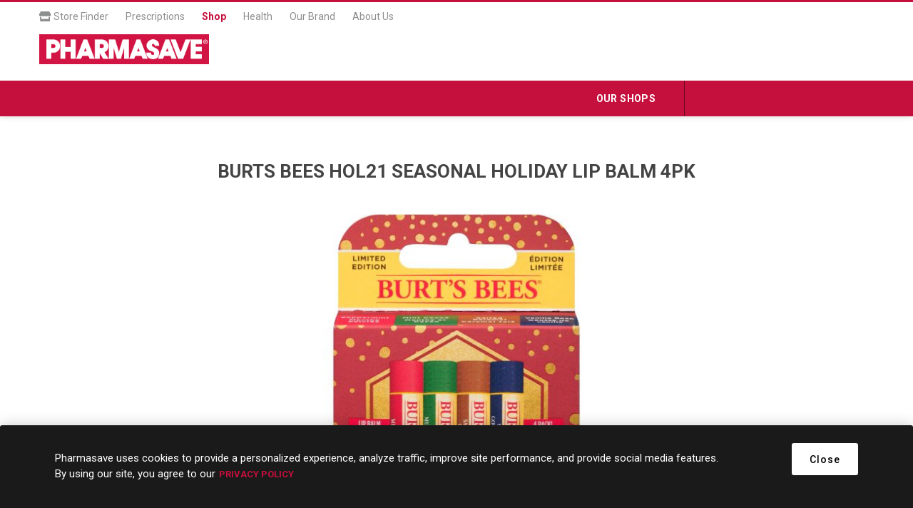

--- FILE ---
content_type: text/html; charset=utf-8
request_url: https://shop.pharmasave.com/store/burts-bees-seasonal-holiday-lip-balm-4pk
body_size: 33833
content:



<!DOCTYPE html>
<html lang="en" dir="ltr" class="html-product-details-page">
<head>
    <title>Pharmasave | Shop Online for Health, Beauty, Home &amp; more. BURTS BEES HOL21 SEASONAL HOLIDAY LIP BALM 4PK</title>
    <meta http-equiv="Content-type" content="text/html;charset=UTF-8" />
    <meta name="description" content="BURTS BEES SEASONAL HOLIDAY - LIP BALM 4PK" />
    <meta name="keywords" content="" />
    <meta name="generator" content="nopCommerce" />
    <meta name="viewport" content="width=device-width, initial-scale=1.0, minimum-scale=1.0, maximum-scale=2.0" />
    <link rel="preload" as="font" href="/Themes/Landing/Content/icons/emporium-icons.woff" crossorigin />
    <link href="https://fonts.googleapis.com/css?family=Roboto:300,400,700&amp;subset=cyrillic-ext,greek-ext&display=swap" rel="stylesheet" />
    <meta property="og:type" content="product" />
<meta property="og:title" content="BURTS BEES HOL21 SEASONAL HOLIDAY LIP BALM 4PK" />
<meta property="og:description" content="BURTS BEES SEASONAL HOLIDAY - LIP BALM 4PK" />
<meta property="og:image" content="https://shop.pharmasave.com/images/thumbs/0112564_00792850650435_0_510.jpeg" />
<meta property="og:image:url" content="https://shop.pharmasave.com/images/thumbs/0112564_00792850650435_0_510.jpeg" />
<meta property="og:url" content="https://shop.pharmasave.com/store/burts-bees-seasonal-holiday-lip-balm-4pk" />
<meta property="og:site_name" content="Pharmasave Drugs (National) Ltd" />
<meta property="twitter:card" content="summary" />
<meta property="twitter:site" content="Pharmasave Drugs (National) Ltd" />
<meta property="twitter:title" content="BURTS BEES HOL21 SEASONAL HOLIDAY LIP BALM 4PK" />
<meta property="twitter:description" content="BURTS BEES SEASONAL HOLIDAY - LIP BALM 4PK" />
<meta property="twitter:image" content="https://shop.pharmasave.com/images/thumbs/0112564_00792850650435_0_510.jpeg" />
<meta property="twitter:url" content="https://shop.pharmasave.com/store/burts-bees-seasonal-holiday-lip-balm-4pk" />

    

    
    
    
    
    
    
    
    

    


    

    <link rel="stylesheet" type="text/css" href="/Plugins/SevenSpikes.Core/Styles/perfect-scrollbar.min.css" />
<link rel="stylesheet" type="text/css" href="/Plugins/SevenSpikes.Core/Styles/slick-slider-1.6.0.css" />
<link rel="stylesheet" type="text/css" href="/Themes/Emporium/Content/css/styles.css" />
<link rel="stylesheet" type="text/css" href="/Themes/Emporium/Content/css/tables.css" />
<link rel="stylesheet" type="text/css" href="/Themes/Emporium/Content/css/mobile.css" />
<link rel="stylesheet" type="text/css" href="/Themes/Emporium/Content/css/480.css" />
<link rel="stylesheet" type="text/css" href="/Themes/Emporium/Content/css/768.css" />
<link rel="stylesheet" type="text/css" href="/Themes/Emporium/Content/css/1024.css" />
<link rel="stylesheet" type="text/css" href="/Themes/Emporium/Content/css/1280.css" />
<link rel="stylesheet" type="text/css" href="/Themes/Emporium/Content/css/1600.css" />
<link rel="stylesheet" type="text/css" href="/Themes/Emporium/Content/css/all.min.css" />
<link rel="stylesheet" type="text/css" href="/Themes/Emporium/Content/css/jquery.modal.min.css" />
<link rel="stylesheet" type="text/css" href="/Themes/Emporium/Content/css/nop-upgrade-custom.min.css" />
<link rel="stylesheet" type="text/css" href="/Themes/Emporium/Content/css/custom.min.css" />
<link rel="stylesheet" type="text/css" href="/lib_npm/magnific-popup/magnific-popup.css" />
<link rel="stylesheet" type="text/css" href="/Plugins/SevenSpikes.Nop.Plugins.NopQuickTabs/Themes/DefaultClean/Content/QuickTabs.css" />
<link rel="stylesheet" type="text/css" href="/Plugins/FoxNetSoft.StickerManager/Styles/styles.css" />
<link rel="stylesheet" type="text/css" href="/Plugins/SevenSpikes.Nop.Plugins.NewsletterPopup/Themes/DefaultClean/Content/NewsletterPopup.css" />
<link rel="stylesheet" type="text/css" href="/Themes/Landing/Content/css/theme.custom-1.css" />

    



<style>

        .product-details-page .full-description {
            display: none;
        }
        .product-details-page .ui-tabs .full-description {
            display: block;
        }
        .product-details-page .tabhead-full-description {
            display: none;
        }
        

        .product-details-page .product-specs-box {
            display: none;
        }
        .product-details-page .ui-tabs .product-specs-box {
            display: block;
        }
        .product-details-page .ui-tabs .product-specs-box .title {
            display: none;
        }
        

        .product-details-page .product-no-reviews,
        .product-details-page .product-review-links {
            /* display: none; */
        }
        .product-details-page .product-reviews {
            display: none;
        }
        .product-details-page .ui-tabs .product-reviews {
            display: block;
        }
        </style><script type="application/ld+json">
{
    "@context": "http://schema.org/",
    "@type": "Product",
    "name": "BURTS BEES HOL21 SEASONAL HOLIDAY LIP BALM 4PK",
    "image": "https://shop.pharmasave.com/images/thumbs/0112564_00792850650435_0.jpeg",
    "description": "100% natural origin With responsibly sourced beeswax",
    "sku": "24389",
    "productID": "24389",
    "offers": {
        "@type": "Offer",
        "url": "https://shop.pharmasave.com/store/burts-bees-seasonal-holiday-lip-balm-4pk",
        "itemCondition": "https://schema.org/NewCondition", 
        "availability": "http://schema.org/InStock",
    "seller": {
           "@type": "Organization",
           "name": "Pharmasave Drugs (National) Ltd",
           "url": "https://shop.pharmasave.com/",
    "logo": "https://shop.pharmasave.com/images/thumbs/0059713_landing-pharmasave-logo.png"
       }    }
}
</script>
<script>
    !function (f, b, e, v, n, t, s) {
        if (f.fbq) return; n = f.fbq = function () {
            n.callMethod ?
            n.callMethod.apply(n, arguments) : n.queue.push(arguments)
        }; if (!f._fbq) f._fbq = n;
        n.push = n; n.loaded = !0; n.version = '2.0'; n.queue = []; t = b.createElement(e); t.async = !0;
        t.src = v; s = b.getElementsByTagName(e)[0]; s.parentNode.insertBefore(t, s)
    }(window,
    document, 'script', '//connect.facebook.net/en_US/fbevents.js');

fbq('init', '966360143792019');
fbq('track', 'PageView');
fbq('track', 'ViewContent', {
content_ids: ['792850650435'],
content_type: 'product',
value: 15.99,
currency: 'CAD'
});


</script>

<script>
window.dataLayer = window.dataLayer || [];
dataLayer.push({
    'PageType':'ProductPage',
    'PageUrl':'https://shop.pharmasave.com/store/burts-bees-seasonal-holiday-lip-balm-4pk',
    'UserType': 'Guest',
    'ProductID': '24389',
    'ProductName': 'BURTS BEES HOL21 SEASONAL HOLIDAY LIP BALM 4PK'
});


</script>
<!-- Google Tag Manager -->
<script>(function(w,d,s,l,i){w[l]=w[l]||[];w[l].push({'gtm.start':
new Date().getTime(),event:'gtm.js'});var f=d.getElementsByTagName(s)[0],
j=d.createElement(s),dl=l!='dataLayer'?'&l='+l:'';j.async=true;j.src=
'https://www.googletagmanager.com/gtm.js?id='+i+dl;f.parentNode.insertBefore(j,f);
})(window,document,'script','dataLayer','GTM-WCQ8X72');</script>
<!-- End Google Tag Manager -->
<script>
    (function(e,t,o,n,p,r,i){e.visitorGlobalObjectAlias=n;e[e.visitorGlobalObjectAlias]=e[e.visitorGlobalObjectAlias]||function(){(e[e.visitorGlobalObjectAlias].q=e[e.visitorGlobalObjectAlias].q||[]).push(arguments)};e[e.visitorGlobalObjectAlias].l=(new Date).getTime();r=t.createElement("script");r.src=o;r.async=true;i=t.getElementsByTagName("script")[0];i.parentNode.insertBefore(r,i)})(window,document,"https://diffuser-cdn.app-us1.com/diffuser/diffuser.js","vgo");
    vgo('setAccount', '478463077');
    vgo('setTrackByDefault', true);

    vgo('process');
</script>
<script async src="/Plugins/FoxNetSoft.GoogleAnalytics4/Scripts/GoogleAnalytics4.js"></script>
<script>
window.dataLayer = window.dataLayer || [];
var GA4_productImpressions = GA4_productImpressions || [];
var GA4_productDetails = GA4_productDetails || [];
var GA4_cartproducts = GA4_cartproducts || [];
var GA4_wishlistproducts = GA4_wishlistproducts || [];
</script>
<!-- Google Tag Manager -->
<script>(function(w,d,s,l,i){w[l]=w[l]||[];w[l].push({'gtm.start':
new Date().getTime(),event:'gtm.js'});var f=d.getElementsByTagName(s)[0],
j=d.createElement(s),dl=l!='dataLayer'?'&l='+l:'';j.async=true;j.src=
'https://www.googletagmanager.com/gtm.js?id='+i+dl;f.parentNode.insertBefore(j,f);
})(window,document,'script','dataLayer','GTM-WCQ8X72');</script>
<!-- End Google Tag Manager -->

    <link rel="canonical" href="https://shop.pharmasave.com/store/burts-bees-seasonal-holiday-lip-balm-4pk" />

    
    
    <link rel="shortcut icon" href="/icons/icons_0/favicon.ico">
    
    
    <!--Powered by nopCommerce - https://www.nopCommerce.com--> 
    
</head>
<body class="product-details-page-body">
    <input name="__RequestVerificationToken" type="hidden" value="CfDJ8MCqfiZVKj5KuVYSQEtzkymftPQDDkVnoervTTzKwwG7-kGyuRb4AUVdoGg2dAUwu7F8NahJBlIOX8uvaNkDZLF5NHzXazpJhKD2BxsY8H4BoHItRfO9KvqBtPXP_5MYGjpRpEDeT-Udb1zKvmHa7WM" />
    

<!-- Google Tag Manager (noscript) -->
<noscript><iframe src="https://www.googletagmanager.com/ns.html?id=GTM-WCQ8X72"
height="0" width="0" style="display:none;visibility:hidden"></iframe></noscript>
<!-- End Google Tag Manager (noscript) -->
<!-- Google Tag Manager (noscript) -->
<noscript><iframe src="https://www.googletagmanager.com/ns.html?id=GTM-WCQ8X72" height="0" width="0" style="display:none;visibility:hidden"></iframe></noscript>
<!-- End Google Tag Manager (noscript) -->

<div class="ajax-loading-block-window" style="display: none">
</div>
<div id="dialog-notifications-success" role="status" aria-live="polite" aria-atomic="true" title="Notification" style="display:none;">
</div>
<div id="dialog-notifications-error" role="alert" aria-live="assertive" aria-atomic="true" title="Error" style="display:none;">
</div>
<div id="dialog-notifications-warning" role="alert" aria-live="assertive" aria-atomic="true" title="Warning" style="display:none;">
</div>
<div id="bar-notification" class="bar-notification-container" role="status" aria-live="polite" aria-atomic="true" data-close="Close">
</div>



<!--[if lte IE 8]>
    <div style="clear:both;height:59px;text-align:center;position:relative;">
        <a href="http://www.microsoft.com/windows/internet-explorer/default.aspx" target="_blank">
            <img src="/Themes/Landing/Content/img/ie_warning.jpg" height="42" width="820" alt="You are using an outdated browser. For a faster, safer browsing experience, upgrade for free today." />
        </a>
    </div>
<![endif]-->


<div class="master-wrapper-page">
    
    <div class="responsive-nav-wrapper-parent">
        <div class="responsive-nav-wrapper">
            <div class="menu-title">
                <span>Menu</span>
            </div>
            <div class="mobile-logo">
                


<a href="/" target="_blank" class="logo">


<img alt="Pharmasave Drugs (National) Ltd" title="Pharmasave Drugs (National) Ltd" src="https://shop.pharmasave.com/images/thumbs/0000005_logo.png" /></a> ;
            </div>
            <div class="store-info-mobile hide-desktop">
                
            </div>
        </div>
    </div>
    <div class="header" id="fixed-header">
    
    <div class="header-upper">
        <div class="header-selectors-wrapper">
            
            
            
            
        </div>
        <nav id="main-nav" class="header-menu main-nav menu menu--main-menu clearfix" role="navigation">
            <ul id="menu-main-menu-1" class="clearfix">
                <li class="menu-item menu-item-type-post_type menu-item-object-page">
                    <a target="_blank" href="#" onclick="fnChooseaNewLocation();"><i class="fas fa-store"></i> Store Finder</a>
                </li>
                <li class="menu-item menu-item-type-post_type menu-item-object-page">
                    <a target="_blank" href="https://pharmasave.com/prescriptions/">Prescriptions</a>
                </li>
                <li class="menu-item menu-item-type-post_type menu-item-object-page current">
                    <a target="_blank" href="#" onclick="fnChooseaNewLocation();">Shop</a>
                </li>
                <li class="menu-item menu-item-type-post_type menu-item-object-page">
                    <a target="_blank" href="https://pharmasave.com/health/">Health</a>
                </li>
                <li class="menu-item menu-item-type-post_type menu-item-object-page">
                    <a target="_blank" href="https://pharmasave.com/our-brand/">Our Brand</a>
                </li>
                <li class="menu-item menu-item-type-post_type menu-item-object-page">
                    <a target="_blank" href="https://pharmasave.com/about-us/">About Us</a>
                </li>
            </ul>
        </nav>
    </div>
    <div class="header-lower">
        <div class="header-logo">
            


<a href="/" target="_blank" class="logo">


<img alt="Pharmasave Drugs (National) Ltd" title="Pharmasave Drugs (National) Ltd" src="https://shop.pharmasave.com/images/thumbs/0000005_logo.png" /></a> 
        </div>

    </div>
    <div class="header-menu-parent">
        <div class="header-menu ">
		    <div class="close-menu">
		    	<span class="close-menu-text">Menu</span>
		        <span class="close-menu-btn">Close</span>
		    </div>
            <div class="mobile-login-btns"></div>



<input type="hidden" value="false" id="isRtlEnabled" />

<ul class="top-menu">
    
    <li class="all-categories">
      
        <div class="sublist-wrap">
            <ul class="sublist">
                <li class="back-button">
                    <span>Back</span>
                </li>
                <li class="menu-item menu-item-type-post_type menu-item-object-page"><a href="https://pharmasave.com/prescriptions/">Prescriptions</a></li>
                <li class="menu-item menu-item-type-post_type menu-item-object-page current"><a href="#" onclick="fnChooseaNewLocation();">Shop</a></li>
                <li class="menu-item menu-item-type-post_type menu-item-object-page"><a href="https://pharmasave.com/health/">Health</a></li>
                <li class="menu-item menu-item-type-post_type menu-item-object-page"><a href="https://pharmasave.com/ourbrand/">Our Brand</a></li>
                <li class="menu-item menu-item-type-post_type menu-item-object-page"><a href="https://pharmasave.com/about-us/">About Us</a></li>
            </ul>
        </div>
    </li>
    <li class="store-locator">
        <a href="#" class="with-subcategories" onclick="fnChooseaNewLocation();" title="All our shops" target="_blank">Our Shops</a>
    </li>
    
</ul>

            <div class="mobile-menu-items"></div>
        </div>
        
<div class="header-links" style="min-width: 219px;">
    <ul>

    </ul>
</div>

    </div>
    
</div>

    <div class="overlayOffCanvas"></div>

    <div class="master-wrapper-content">
        
        <div class="master-column-wrapper">
            


    
    




<div class="page product-details-page">
    <div class="page-body">
        <script>
window.dataLayer = window.dataLayer || [];
var GA4_productImpressions = GA4_productImpressions || [];
var GA4_productDetails = GA4_productDetails || [];
GA4_productDetails=[{
  'item_name': 'BURTS BEES HOL21 SEASONAL HOLIDAY LIP BALM 4PK',
  'item_id': '792850650435',
  'price': 15.99,
  'productId': 24389
}];
dataLayer.push({
'event': 'view_item',
'ecommerce': {
'currency': 'CAD',
'items': GA4_productDetails
}
});
</script>

        <form method="post" id="product-details-form" action="">
            <div data-productid="24389">
                <div class="product-essential">
                    <!--product breadcrumb-->

                    <div class="mobile-name-holder"></div>
                    <div class="mobile-prev-next-holder"></div>
					
                    <div class="gallery">
                            <!--product pictures-->




<div class="picture-gallery">
    
    <div class="picture">
            <img alt="Picture of BURTS BEES HOL21 SEASONAL HOLIDAY LIP BALM 4PK" src="https://shop.pharmasave.com/images/thumbs/0112564_00792850650435_0_510.jpeg" title="Picture of BURTS BEES HOL21 SEASONAL HOLIDAY LIP BALM 4PK" id="main-product-img-24389" />
    </div>
    
</div>                            <!--product videos-->

                    </div>
                    <div class="overview">
                        <div class="prev-next-holder">
                            
                        </div>                        
                        
                        <div class="product-name">
                            <h1>
                                BURTS BEES HOL21 SEASONAL HOLIDAY LIP BALM 4PK
                            </h1>
                            <!--manufacturers-->
                            


                        </div>
                        <!--Full description-->
                            <div class="short-description">
                                <p>100% natural origin
With responsibly sourced beeswax</p>
                            </div>
                        <div class="reviews-and-compare">
                            <!--product reviews-->
                                <div class="product-reviews-overview">
        <div class="product-review-box">
            <div class="rating">
                <div style="width: 0%">
                </div>
            </div>
        </div>


    </div>

                        </div>
                        
                        <!--SKU, MAN, GTIN, vendor-->
                        

<div class="additional-details">
        <div class="sku" >
            <span class="label">SKU:</span>
            <span class="value" id="sku-24389">792850650435</span>
        </div>
</div>
                        <div class="attributes-wrapper">
                            <!--attributes-->
                            <!--gift card-->
                            <!--rental info-->


                            
                        </div>




<div class="product-social-buttons">
    <label class="product-social-label">Share:</label>
    <ul class="product-social-sharing">
        <li>
            <!-- Twitter -->
            <a class="twitter" title="Share on Twitter" href="javascript:openShareWindow('https://twitter.com/share?url=https://shop.pharmasave.com/burts-bees-seasonal-holiday-lip-balm-4pk')">Share on Twitter</a>
        </li>
        <li>
            <!-- Facebook -->
            <a class="facebook" title="Share on Facebook" href="javascript:openShareWindow('https://www.facebook.com/sharer.php?u=https://shop.pharmasave.com/burts-bees-seasonal-holiday-lip-balm-4pk')">Share on Facebook</a>
        </li>
        <li>
            <a class="pinterest" title="Share on Pinterest" href="javascript:void((function(){var e=document.createElement('script');e.setAttribute('type','text/javascript');e.setAttribute('charset','UTF-8');e.setAttribute('src','https://assets.pinterest.com/js/pinmarklet.js?r='+Math.random()*99999999);document.body.appendChild(e)})());">Share on Pinterest</a>
        </li>
        <li>
            <!-- Email a friend -->
                <div class="email-a-friend">
        <button type="button" class="button-2 email-a-friend-button" onclick="setLocation('/store/productemailafriend/24389')">Email a friend</button>
    </div>

        </li>
    </ul>

    <script>
        function openShareWindow(url) {
            var winWidth = 520;
            var winHeight = 400;
            var winTop = (screen.height / 2) - (winHeight / 2);
            var winLeft = (screen.width / 2) - (winWidth / 2);

            window.open(url, 'sharer', 'top=' + winTop + ',left=' + winLeft + ',toolbar=0,status=0,width=' + winWidth + ',height=' + winHeight);
        }
    </script>
</div>
                        



                        <div class="product-prices-box">
                            <div>
                                <!--availability-->
                                
                                
                                <!--price & add to cart-->



    <div class="prices">
            <div class="product-price">
                <span  id="price-value-24389" class="price-value-24389" >
                    
                </span>
            </div>
    </div>
<button type="button" id="add-to-cart-button-24389" class="button-1 add-to-cart-button" data-productid="24389" onclick="fnChooseaNewLocation();">Select a Store to Purchase</button>

                                <!--sample download-->
                                
                                <!--add to wishlist-->
                                
                                <!--delivery-->
                                

                                
                            </div>
                        </div>
                    </div>
                    
                </div>


                

                <div class="html-widget">
                    <p>If you have a prescription for this item, speak with your pharmacist before ordering.</p>
                </div>

    

    
    
    
    <div id="quickTabs" class="productTabs "
         data-ajaxEnabled="false"
         data-productReviewsAddNewUrl="/store/ProductTab/ProductReviewsTabAddNew/24389"
         data-productContactUsUrl="/store/ProductTab/ProductContactUsTabAddNew/24389"
         data-couldNotLoadTabErrorMessage="Couldn&#x27;t load this tab.">
        
<div class="productTabs-header">
    <ul>
            <li id="reviews-tab">
                <a href="#quickTab-reviews">Reviews</a>
            </li>
            <li id="description-tab">
                <a href="#quickTab-description">Overview</a>
            </li>
    </ul>
</div>
<div class="productTabs-body">
        <div id="quickTab-reviews">
            


<div id="updateTargetId" class="product-reviews">
    
        <div class="write-review" id="review-form">
            <a name="addreview"></a>
            <div class="title">
                <strong>Write your own review</strong>
            </div>
            <div class="message-error validation-summary-errors"><ul><li>Only registered users can write reviews</li>
</ul></div>
            <div class="form-fields">
                <div class="inputs">
                    <label for="AddProductReview_Title">Review title:</label>
                    <input class="review-title" type="text" id="AddProductReview_Title" name="AddProductReview.Title" value="" disabled="disabled" />
                    <span class="required">*</span>
                    <span class="field-validation-valid" data-valmsg-for="AddProductReview.Title" data-valmsg-replace="true"></span>
                </div>
                <div class="inputs">
                    <label for="AddProductReview_ReviewText">Review text:</label>
                    <textarea class="review-text" id="AddProductReview_ReviewText" name="AddProductReview.ReviewText" disabled="disabled">
</textarea>
                    <span class="required">*</span>
                    <span class="field-validation-valid" data-valmsg-for="AddProductReview.ReviewText" data-valmsg-replace="true"></span>
                </div>
                <div class="review-rating">
                    <label for="AddProductReview_Rating">Rating:</label>
                    <div class="rating-wrapper">
                        <div class="label first">Bad</div>
                        <div class="rating-options">
                            <input value="1" value="1" type="radio" type="radio" id="addproductrating_1" aria-label="Bad" data-val="true" data-val-required="The Rating field is required." name="AddProductReview.Rating" />
                            <input value="2" value="2" type="radio" type="radio" id="addproductrating_2" aria-label="Not good" name="AddProductReview.Rating" />
                            <input value="3" value="3" type="radio" type="radio" id="addproductrating_3" aria-label="Not bad but also not excellent" name="AddProductReview.Rating" />
                            <input value="4" value="4" type="radio" type="radio" id="addproductrating_4" aria-label="Good" name="AddProductReview.Rating" />
                            <input value="5" value="5" type="radio" type="radio" id="addproductrating_5" aria-label="Excellent" checked="checked" name="AddProductReview.Rating" />
                        </div>
                        <div class="label last">Excellent</div>
                    </div>
                </div>
            </div>
            <div class="buttons">
                    <button type="button" disabled="disabled" id="add-review" name="add-review" class="button-1 write-product-review-button">Submit review</button>
            </div>
        </div>
    
</div>

        </div>
        <div id="quickTab-description">
            <div class="full-description">
    <p>100% natural origin
With responsibly sourced beeswax</p>
</div>
        </div>
</div>
    </div>



                    <div class="full-description">
                        <p>100% natural origin
With responsibly sourced beeswax</p>
                    </div>

                    <div class="product-collateral">
                        

                    </div>
                        <!-- related products grid -->
                        <!-- also purchsed products grid -->
            </div>
        <input name="__RequestVerificationToken" type="hidden" value="CfDJ8MCqfiZVKj5KuVYSQEtzkymftPQDDkVnoervTTzKwwG7-kGyuRb4AUVdoGg2dAUwu7F8NahJBlIOX8uvaNkDZLF5NHzXazpJhKD2BxsY8H4BoHItRfO9KvqBtPXP_5MYGjpRpEDeT-Udb1zKvmHa7WM" /></form>
        


        <!--product reviews-->


<div class="page product-reviews">
    

        <div class="result review-already-added">
            Only registered users can write reviews
        </div>
    
</div>
        
        
    </div>
</div>

    

        </div>
        

    </div>
    



<div class="footer">
    
    <div class="footer-middle">
        <div class="footer-block">
            <div class="title">
                <strong>Information</strong>
            </div>
            <ul class="list">
                <li><a href="/store/return-default">Return Policy</a></li>
                <li><a href="/store/privacy-policy">Privacy Policy</a></li>			
                <li><a href="/store/terms-of-use">Terms of Use</a></li>			
            </ul>
        </div>
        <div class="footer-block">
        </div>
        <div class="footer-block">
        </div>
        <div class="socials-and-payments">
            
        </div>
    </div>
    <div class="footer-upper">
        <div class="footer-pharmasave">
            <div class="footer--right">

                    
            </div>
        </div>
    </div>
    <div class="footer-lower">
            <div class="footer-powered-by">
                Powered by <a href="https://www.nopcommerce.com/" target="_blank" rel=nofollow>nopCommerce</a>
            </div>
            <div class="footer-designed-by">
                Designed by <a href="https://www.nop-templates.com/" target="_blank">Nop-Templates.com</a>
            </div>
        <div class="footer-disclaimer">
            Copyright &copy; 2026 Pharmasave Drugs (National) Ltd. All rights reserved.
        </div>
        
    </div>
    
</div>
</div>


<div id="eu-cookie-bar-notification" class="eu-cookie-bar-notification">
    <div class="content">
        <div class="text">Pharmasave uses cookies to provide a personalized experience, analyze traffic, improve site performance, and provide social media features. By using our site, you agree to our<span><a target="_blank" class="learn-more" href="/store/privacy-policy">PRIVACY POLICY</a></span></div>
        <div class="buttons-more">
            <button type="button" class="ok-button button-1" id="eu-cookie-ok">Close</button>
        </div>
    </div>
</div>









<div class="newsletter-subscribe-popup-overlay"
     data-newsLetterSubscribeUrl="/subscribenewsletter"
     data-newsLetterLogNewsletterGdprConsentUrl="/NewsletterPopup/LogNewsletterGdprConsent"
     data-showPopupDelay="500"
     data-allowToUnsubscribe="False"
     data-displayCaptcha="false"
     data-reCaptchaPublicKey="6LfjH20dAAAAAJqOPA80sL-XX_ZRooYLoJ29ZZC2"
     data-isReCaptchaV3="true"
     data-popupOpenerSelector="#newsletter-subscribe-button">
    <div class="newsletter-subscribe-popup " style="">
        <h3 class="newsletter-subscribe-popup-title">
            <span>Find a Pharmasave near you</span>
        </h3>
        <div class="newsletter-subscribe-description-wrapper">
            <p class="newsletter-subscribe-popup-description">Subscribe to our newsletter to be informed about our latest products and promotions</p>
        </div>
        <form>
            <div class="newsletter-subscribe newsletter-subscribe-block">
                <div class="newsletter-email">
                    <input type="email" id="newsletter-email-newsletter-plugin" class="newsletter-subscribe-text" placeholder="Enter your email here..." aria-label="Sign up for our newsletter" />
                    <button type="button" class="button-1 newsletter-subscribe-button"><span>Subscribe</span></button>
                </div> 
                <div class="consent-error">Please check the GDPR consent checkbox before continuing</div>
                <div class="newsletter-validation">
                    <span style="display: none;" class="subscribe-loading-progress please-wait">Wait...</span>
                    <span class="field-validation-valid" data-valmsg-for="newsletter-email-newsletter-plugin" data-valmsg-replace="true"></span>
                </div>
                <div class="newsletter-result newsletter-result-block"></div>
            </div>
        </form>
        <div class="newsletter-subscribe-options">
            <div class="newsletter-subscribe-checkbox-content">
                <input class="newsletter-subscribe-popup-checkbox" type="checkbox" id="newsletter_do-not-show-newsletter-plugin"  />
                <label for="newsletter_do-not-show-newsletter-plugin">Do not show this popup again</label>
            </div>
        </div>
        <a class="close-popup" href="#">Close</a>
    </div>
</div><script>
function deferjqueryloadingGoogleAnalytics4() {
    if (window.jQuery && typeof $== 'function' && window.GoogleGA4Helper) 
    {
GoogleGA4Helper.Init('CAD', false, true, false, false);
        GoogleGA4Helper.Initialization();
    }
    else
        setTimeout(function () { deferjqueryloadingGoogleAnalytics4() }, 300);
}
deferjqueryloadingGoogleAnalytics4();
</script>


    <div class="scroll-back-button" id="goToTop"></div>
    <script type="text/javascript" src="/lib_npm/jquery/jquery.min.js"></script>
<script type="text/javascript" src="/lib_npm/jquery-validation/jquery.validate.min.js"></script>
<script type="text/javascript" src="/lib_npm/jquery-validation-unobtrusive/jquery.validate.unobtrusive.min.js"></script>
<script type="text/javascript" src="/lib_npm/jquery-ui-dist/jquery-ui.min.js"></script>
<script type="text/javascript" src="/lib_npm/jquery-migrate/jquery-migrate.min.js"></script>
<script type="text/javascript" src="/js/public.common.js"></script>
<script type="text/javascript" src="/js/public.ajaxcart.js"></script>
<script type="text/javascript" src="/js/public.countryselect.js"></script>
<script type="text/javascript" src="/lib_npm/magnific-popup/jquery.magnific-popup.min.js"></script>
<script type="text/javascript" src="/Plugins/SevenSpikes.Nop.Plugins.NopQuickTabs/Scripts/ProductTabs.min.js"></script>
<script type="text/javascript" src="/Plugins/SevenSpikes.Core/Scripts/cookiehelper.min.js"></script>
<script type="text/javascript" src="/Plugins/SevenSpikes.Nop.Plugins.NewsletterPopup/Scripts/NewsletterPopup.min.js"></script>
<script type="text/javascript" src="/Plugins/SevenSpikes.Core/Scripts/footable.min.js"></script>
<script type="text/javascript" src="/Plugins/SevenSpikes.Core/Scripts/perfect-scrollbar.min.js"></script>
<script type="text/javascript" src="/Plugins/SevenSpikes.Core/Scripts/slick-slider-1.6.0.min.js"></script>
<script type="text/javascript" src="/Plugins/SevenSpikes.Core/Scripts/sevenspikes.core.min.js"></script>
<script type="text/javascript" src="/Plugins/SevenSpikes.Core/Scripts/sevenspikes.theme.min.js"></script>
<script type="text/javascript" src="/Themes/Emporium/Content/scripts/emporium.js"></script>
<script type="text/javascript" src="/Themes/Emporium/Content/scripts/jquery.modal.min.js"></script>
<script type="text/javascript" src="/Themes/Emporium/Content/scripts/custom.js"></script>

    <script>
    $(function() {
        $('#eu-cookie-bar-notification').show();

        $('#eu-cookie-ok').on('click', function () {
            var postData = {};
            addAntiForgeryToken(postData);

            $.ajax({
                cache: false,
                type: "POST",
                data: postData,
                url: "/store/eucookielawaccept",
                dataType: "json",
                success: function (data, textStatus, jqXHR) {
                    $('#eu-cookie-bar-notification').hide();
                },
                error: function (jqXHR, textStatus, errorThrown) {
                    alert('Cannot store value');
                }
            });
        });
    });
</script>


    
</body>
</html>

--- FILE ---
content_type: application/javascript
request_url: https://prism.app-us1.com/?a=478463077&u=https%3A%2F%2Fshop.pharmasave.com%2Fstore%2Fburts-bees-seasonal-holiday-lip-balm-4pk
body_size: 124
content:
window.visitorGlobalObject=window.visitorGlobalObject||window.prismGlobalObject;window.visitorGlobalObject.setVisitorId('09da79d1-174c-46bb-a78b-f83f8200adcf', '478463077');window.visitorGlobalObject.setWhitelistedServices('tracking', '478463077');